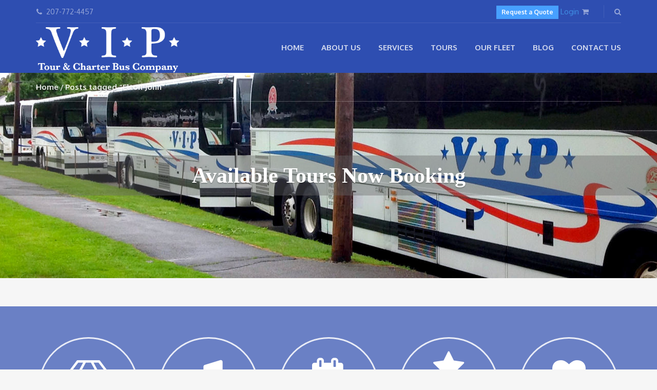

--- FILE ---
content_type: text/html; charset=UTF-8
request_url: https://vipchartercoaches.com/tag/elton-john/
body_size: 15681
content:
<!DOCTYPE html>
<html lang="en-US">
<head>
	<meta charset="UTF-8">
<meta name="viewport" content="width=device-width, initial-scale=1.0">
<meta name='robots' content='index, follow, max-image-preview:large, max-snippet:-1, max-video-preview:-1' />

	<!-- This site is optimized with the Yoast SEO plugin v26.8 - https://yoast.com/product/yoast-seo-wordpress/ -->
	<title>Elton John Archives - VIP Tour &amp; Charter Bus Company</title>
	<link rel="canonical" href="https://vipchartercoaches.com/tag/elton-john/" />
	<meta property="og:locale" content="en_US" />
	<meta property="og:type" content="article" />
	<meta property="og:title" content="Elton John Archives - VIP Tour &amp; Charter Bus Company" />
	<meta property="og:url" content="https://vipchartercoaches.com/tag/elton-john/" />
	<meta property="og:site_name" content="VIP Tour &amp; Charter Bus Company" />
	<meta name="twitter:card" content="summary_large_image" />
	<script type="application/ld+json" class="yoast-schema-graph">{"@context":"https://schema.org","@graph":[{"@type":"CollectionPage","@id":"https://vipchartercoaches.com/tag/elton-john/","url":"https://vipchartercoaches.com/tag/elton-john/","name":"Elton John Archives - VIP Tour &amp; Charter Bus Company","isPartOf":{"@id":"https://vipchartercoaches.com/#website"},"primaryImageOfPage":{"@id":"https://vipchartercoaches.com/tag/elton-john/#primaryimage"},"image":{"@id":"https://vipchartercoaches.com/tag/elton-john/#primaryimage"},"thumbnailUrl":"https://vipchartercoaches.com/wp-content/uploads/2022/04/ej2022-1200x1200pressphoto-300x300-1.jpg","breadcrumb":{"@id":"https://vipchartercoaches.com/tag/elton-john/#breadcrumb"},"inLanguage":"en-US"},{"@type":"ImageObject","inLanguage":"en-US","@id":"https://vipchartercoaches.com/tag/elton-john/#primaryimage","url":"https://vipchartercoaches.com/wp-content/uploads/2022/04/ej2022-1200x1200pressphoto-300x300-1.jpg","contentUrl":"https://vipchartercoaches.com/wp-content/uploads/2022/04/ej2022-1200x1200pressphoto-300x300-1.jpg","width":300,"height":300,"caption":"Elton John Farewell Yellow Brick Road"},{"@type":"BreadcrumbList","@id":"https://vipchartercoaches.com/tag/elton-john/#breadcrumb","itemListElement":[{"@type":"ListItem","position":1,"name":"Home","item":"https://vipchartercoaches.com/"},{"@type":"ListItem","position":2,"name":"Elton John"}]},{"@type":"WebSite","@id":"https://vipchartercoaches.com/#website","url":"https://vipchartercoaches.com/","name":"VIP Tour &amp; Charter Bus Company","description":"At VIP, you’re a Very Important Person and we’ll make sure you feel that way.  Providing you with safe, efficient, reliable and comfortable transportation is what we do best and we love it! Mile after mile, year after year, we’re creating memorable and valuable experiences for you, your friends, family and coworkers.","potentialAction":[{"@type":"SearchAction","target":{"@type":"EntryPoint","urlTemplate":"https://vipchartercoaches.com/?s={search_term_string}"},"query-input":{"@type":"PropertyValueSpecification","valueRequired":true,"valueName":"search_term_string"}}],"inLanguage":"en-US"}]}</script>
	<!-- / Yoast SEO plugin. -->


<link rel='dns-prefetch' href='//fonts.googleapis.com' />
<link rel="alternate" type="application/rss+xml" title="VIP Tour &amp; Charter Bus Company &raquo; Feed" href="https://vipchartercoaches.com/feed/" />
<link rel="alternate" type="application/rss+xml" title="VIP Tour &amp; Charter Bus Company &raquo; Comments Feed" href="https://vipchartercoaches.com/comments/feed/" />
<link rel="alternate" type="text/calendar" title="VIP Tour &amp; Charter Bus Company &raquo; iCal Feed" href="https://vipchartercoaches.com/events/?ical=1" />
<link rel="alternate" type="application/rss+xml" title="VIP Tour &amp; Charter Bus Company &raquo; Elton John Tag Feed" href="https://vipchartercoaches.com/tag/elton-john/feed/" />
<style id='wp-img-auto-sizes-contain-inline-css' type='text/css'>
img:is([sizes=auto i],[sizes^="auto," i]){contain-intrinsic-size:3000px 1500px}
/*# sourceURL=wp-img-auto-sizes-contain-inline-css */
</style>
<link rel='stylesheet' id='tec-variables-skeleton-css' href='https://vipchartercoaches.com/wp-content/plugins/event-tickets/common/build/css/variables-skeleton.css?ver=6.10.1' type='text/css' media='all' />
<link rel='stylesheet' id='tec-variables-full-css' href='https://vipchartercoaches.com/wp-content/plugins/event-tickets/common/build/css/variables-full.css?ver=6.10.1' type='text/css' media='all' />
<link rel='stylesheet' id='dashicons-css' href='https://vipchartercoaches.com/wp-includes/css/dashicons.min.css?ver=6.9' type='text/css' media='all' />
<link rel='stylesheet' id='event-tickets-plus-tickets-css-css' href='https://vipchartercoaches.com/wp-content/plugins/event-tickets-plus/build/css/tickets.css?ver=6.9.0' type='text/css' media='all' />
<link rel='stylesheet' id='tribe-common-skeleton-style-css' href='https://vipchartercoaches.com/wp-content/plugins/event-tickets/common/build/css/common-skeleton.css?ver=6.10.1' type='text/css' media='all' />
<link rel='stylesheet' id='tribe-common-full-style-css' href='https://vipchartercoaches.com/wp-content/plugins/event-tickets/common/build/css/common-full.css?ver=6.10.1' type='text/css' media='all' />
<link rel='stylesheet' id='event-tickets-tickets-css-css' href='https://vipchartercoaches.com/wp-content/plugins/event-tickets/build/css/tickets-v1.css?ver=5.27.3' type='text/css' media='all' />
<link rel='stylesheet' id='event-tickets-tickets-rsvp-css-css' href='https://vipchartercoaches.com/wp-content/plugins/event-tickets/build/css/rsvp-v1.css?ver=5.27.3' type='text/css' media='all' />
<link rel='stylesheet' id='tribe-events-pro-mini-calendar-block-styles-css' href='https://vipchartercoaches.com/wp-content/plugins/events-calendar-pro/build/css/tribe-events-pro-mini-calendar-block.css?ver=7.7.12' type='text/css' media='all' />
<style id='wp-emoji-styles-inline-css' type='text/css'>

	img.wp-smiley, img.emoji {
		display: inline !important;
		border: none !important;
		box-shadow: none !important;
		height: 1em !important;
		width: 1em !important;
		margin: 0 0.07em !important;
		vertical-align: -0.1em !important;
		background: none !important;
		padding: 0 !important;
	}
/*# sourceURL=wp-emoji-styles-inline-css */
</style>
<link rel='stylesheet' id='wp-block-library-css' href='https://vipchartercoaches.com/wp-includes/css/dist/block-library/style.min.css?ver=6.9' type='text/css' media='all' />
<link rel='stylesheet' id='wc-blocks-style-css' href='https://vipchartercoaches.com/wp-content/plugins/woocommerce/assets/client/blocks/wc-blocks.css?ver=wc-10.4.3' type='text/css' media='all' />
<style id='global-styles-inline-css' type='text/css'>
:root{--wp--preset--aspect-ratio--square: 1;--wp--preset--aspect-ratio--4-3: 4/3;--wp--preset--aspect-ratio--3-4: 3/4;--wp--preset--aspect-ratio--3-2: 3/2;--wp--preset--aspect-ratio--2-3: 2/3;--wp--preset--aspect-ratio--16-9: 16/9;--wp--preset--aspect-ratio--9-16: 9/16;--wp--preset--color--black: #000000;--wp--preset--color--cyan-bluish-gray: #abb8c3;--wp--preset--color--white: #ffffff;--wp--preset--color--pale-pink: #f78da7;--wp--preset--color--vivid-red: #cf2e2e;--wp--preset--color--luminous-vivid-orange: #ff6900;--wp--preset--color--luminous-vivid-amber: #fcb900;--wp--preset--color--light-green-cyan: #7bdcb5;--wp--preset--color--vivid-green-cyan: #00d084;--wp--preset--color--pale-cyan-blue: #8ed1fc;--wp--preset--color--vivid-cyan-blue: #0693e3;--wp--preset--color--vivid-purple: #9b51e0;--wp--preset--gradient--vivid-cyan-blue-to-vivid-purple: linear-gradient(135deg,rgb(6,147,227) 0%,rgb(155,81,224) 100%);--wp--preset--gradient--light-green-cyan-to-vivid-green-cyan: linear-gradient(135deg,rgb(122,220,180) 0%,rgb(0,208,130) 100%);--wp--preset--gradient--luminous-vivid-amber-to-luminous-vivid-orange: linear-gradient(135deg,rgb(252,185,0) 0%,rgb(255,105,0) 100%);--wp--preset--gradient--luminous-vivid-orange-to-vivid-red: linear-gradient(135deg,rgb(255,105,0) 0%,rgb(207,46,46) 100%);--wp--preset--gradient--very-light-gray-to-cyan-bluish-gray: linear-gradient(135deg,rgb(238,238,238) 0%,rgb(169,184,195) 100%);--wp--preset--gradient--cool-to-warm-spectrum: linear-gradient(135deg,rgb(74,234,220) 0%,rgb(151,120,209) 20%,rgb(207,42,186) 40%,rgb(238,44,130) 60%,rgb(251,105,98) 80%,rgb(254,248,76) 100%);--wp--preset--gradient--blush-light-purple: linear-gradient(135deg,rgb(255,206,236) 0%,rgb(152,150,240) 100%);--wp--preset--gradient--blush-bordeaux: linear-gradient(135deg,rgb(254,205,165) 0%,rgb(254,45,45) 50%,rgb(107,0,62) 100%);--wp--preset--gradient--luminous-dusk: linear-gradient(135deg,rgb(255,203,112) 0%,rgb(199,81,192) 50%,rgb(65,88,208) 100%);--wp--preset--gradient--pale-ocean: linear-gradient(135deg,rgb(255,245,203) 0%,rgb(182,227,212) 50%,rgb(51,167,181) 100%);--wp--preset--gradient--electric-grass: linear-gradient(135deg,rgb(202,248,128) 0%,rgb(113,206,126) 100%);--wp--preset--gradient--midnight: linear-gradient(135deg,rgb(2,3,129) 0%,rgb(40,116,252) 100%);--wp--preset--font-size--small: 13px;--wp--preset--font-size--medium: 20px;--wp--preset--font-size--large: 36px;--wp--preset--font-size--x-large: 42px;--wp--preset--spacing--20: 0.44rem;--wp--preset--spacing--30: 0.67rem;--wp--preset--spacing--40: 1rem;--wp--preset--spacing--50: 1.5rem;--wp--preset--spacing--60: 2.25rem;--wp--preset--spacing--70: 3.38rem;--wp--preset--spacing--80: 5.06rem;--wp--preset--shadow--natural: 6px 6px 9px rgba(0, 0, 0, 0.2);--wp--preset--shadow--deep: 12px 12px 50px rgba(0, 0, 0, 0.4);--wp--preset--shadow--sharp: 6px 6px 0px rgba(0, 0, 0, 0.2);--wp--preset--shadow--outlined: 6px 6px 0px -3px rgb(255, 255, 255), 6px 6px rgb(0, 0, 0);--wp--preset--shadow--crisp: 6px 6px 0px rgb(0, 0, 0);}:where(.is-layout-flex){gap: 0.5em;}:where(.is-layout-grid){gap: 0.5em;}body .is-layout-flex{display: flex;}.is-layout-flex{flex-wrap: wrap;align-items: center;}.is-layout-flex > :is(*, div){margin: 0;}body .is-layout-grid{display: grid;}.is-layout-grid > :is(*, div){margin: 0;}:where(.wp-block-columns.is-layout-flex){gap: 2em;}:where(.wp-block-columns.is-layout-grid){gap: 2em;}:where(.wp-block-post-template.is-layout-flex){gap: 1.25em;}:where(.wp-block-post-template.is-layout-grid){gap: 1.25em;}.has-black-color{color: var(--wp--preset--color--black) !important;}.has-cyan-bluish-gray-color{color: var(--wp--preset--color--cyan-bluish-gray) !important;}.has-white-color{color: var(--wp--preset--color--white) !important;}.has-pale-pink-color{color: var(--wp--preset--color--pale-pink) !important;}.has-vivid-red-color{color: var(--wp--preset--color--vivid-red) !important;}.has-luminous-vivid-orange-color{color: var(--wp--preset--color--luminous-vivid-orange) !important;}.has-luminous-vivid-amber-color{color: var(--wp--preset--color--luminous-vivid-amber) !important;}.has-light-green-cyan-color{color: var(--wp--preset--color--light-green-cyan) !important;}.has-vivid-green-cyan-color{color: var(--wp--preset--color--vivid-green-cyan) !important;}.has-pale-cyan-blue-color{color: var(--wp--preset--color--pale-cyan-blue) !important;}.has-vivid-cyan-blue-color{color: var(--wp--preset--color--vivid-cyan-blue) !important;}.has-vivid-purple-color{color: var(--wp--preset--color--vivid-purple) !important;}.has-black-background-color{background-color: var(--wp--preset--color--black) !important;}.has-cyan-bluish-gray-background-color{background-color: var(--wp--preset--color--cyan-bluish-gray) !important;}.has-white-background-color{background-color: var(--wp--preset--color--white) !important;}.has-pale-pink-background-color{background-color: var(--wp--preset--color--pale-pink) !important;}.has-vivid-red-background-color{background-color: var(--wp--preset--color--vivid-red) !important;}.has-luminous-vivid-orange-background-color{background-color: var(--wp--preset--color--luminous-vivid-orange) !important;}.has-luminous-vivid-amber-background-color{background-color: var(--wp--preset--color--luminous-vivid-amber) !important;}.has-light-green-cyan-background-color{background-color: var(--wp--preset--color--light-green-cyan) !important;}.has-vivid-green-cyan-background-color{background-color: var(--wp--preset--color--vivid-green-cyan) !important;}.has-pale-cyan-blue-background-color{background-color: var(--wp--preset--color--pale-cyan-blue) !important;}.has-vivid-cyan-blue-background-color{background-color: var(--wp--preset--color--vivid-cyan-blue) !important;}.has-vivid-purple-background-color{background-color: var(--wp--preset--color--vivid-purple) !important;}.has-black-border-color{border-color: var(--wp--preset--color--black) !important;}.has-cyan-bluish-gray-border-color{border-color: var(--wp--preset--color--cyan-bluish-gray) !important;}.has-white-border-color{border-color: var(--wp--preset--color--white) !important;}.has-pale-pink-border-color{border-color: var(--wp--preset--color--pale-pink) !important;}.has-vivid-red-border-color{border-color: var(--wp--preset--color--vivid-red) !important;}.has-luminous-vivid-orange-border-color{border-color: var(--wp--preset--color--luminous-vivid-orange) !important;}.has-luminous-vivid-amber-border-color{border-color: var(--wp--preset--color--luminous-vivid-amber) !important;}.has-light-green-cyan-border-color{border-color: var(--wp--preset--color--light-green-cyan) !important;}.has-vivid-green-cyan-border-color{border-color: var(--wp--preset--color--vivid-green-cyan) !important;}.has-pale-cyan-blue-border-color{border-color: var(--wp--preset--color--pale-cyan-blue) !important;}.has-vivid-cyan-blue-border-color{border-color: var(--wp--preset--color--vivid-cyan-blue) !important;}.has-vivid-purple-border-color{border-color: var(--wp--preset--color--vivid-purple) !important;}.has-vivid-cyan-blue-to-vivid-purple-gradient-background{background: var(--wp--preset--gradient--vivid-cyan-blue-to-vivid-purple) !important;}.has-light-green-cyan-to-vivid-green-cyan-gradient-background{background: var(--wp--preset--gradient--light-green-cyan-to-vivid-green-cyan) !important;}.has-luminous-vivid-amber-to-luminous-vivid-orange-gradient-background{background: var(--wp--preset--gradient--luminous-vivid-amber-to-luminous-vivid-orange) !important;}.has-luminous-vivid-orange-to-vivid-red-gradient-background{background: var(--wp--preset--gradient--luminous-vivid-orange-to-vivid-red) !important;}.has-very-light-gray-to-cyan-bluish-gray-gradient-background{background: var(--wp--preset--gradient--very-light-gray-to-cyan-bluish-gray) !important;}.has-cool-to-warm-spectrum-gradient-background{background: var(--wp--preset--gradient--cool-to-warm-spectrum) !important;}.has-blush-light-purple-gradient-background{background: var(--wp--preset--gradient--blush-light-purple) !important;}.has-blush-bordeaux-gradient-background{background: var(--wp--preset--gradient--blush-bordeaux) !important;}.has-luminous-dusk-gradient-background{background: var(--wp--preset--gradient--luminous-dusk) !important;}.has-pale-ocean-gradient-background{background: var(--wp--preset--gradient--pale-ocean) !important;}.has-electric-grass-gradient-background{background: var(--wp--preset--gradient--electric-grass) !important;}.has-midnight-gradient-background{background: var(--wp--preset--gradient--midnight) !important;}.has-small-font-size{font-size: var(--wp--preset--font-size--small) !important;}.has-medium-font-size{font-size: var(--wp--preset--font-size--medium) !important;}.has-large-font-size{font-size: var(--wp--preset--font-size--large) !important;}.has-x-large-font-size{font-size: var(--wp--preset--font-size--x-large) !important;}
/*# sourceURL=global-styles-inline-css */
</style>

<style id='classic-theme-styles-inline-css' type='text/css'>
/*! This file is auto-generated */
.wp-block-button__link{color:#fff;background-color:#32373c;border-radius:9999px;box-shadow:none;text-decoration:none;padding:calc(.667em + 2px) calc(1.333em + 2px);font-size:1.125em}.wp-block-file__button{background:#32373c;color:#fff;text-decoration:none}
/*# sourceURL=/wp-includes/css/classic-themes.min.css */
</style>
<link rel='stylesheet' id='rs-plugin-settings-css' href='https://vipchartercoaches.com/wp-content/plugins/revslider/public/assets/css/settings.css?ver=5.4.8.3' type='text/css' media='all' />
<style id='rs-plugin-settings-inline-css' type='text/css'>
#rs-demo-id {}
/*# sourceURL=rs-plugin-settings-inline-css */
</style>
<link rel='stylesheet' id='woocommerce-layout-css' href='https://vipchartercoaches.com/wp-content/plugins/woocommerce/assets/css/woocommerce-layout.css?ver=10.4.3' type='text/css' media='all' />
<link rel='stylesheet' id='woocommerce-smallscreen-css' href='https://vipchartercoaches.com/wp-content/plugins/woocommerce/assets/css/woocommerce-smallscreen.css?ver=10.4.3' type='text/css' media='only screen and (max-width: 768px)' />
<link rel='stylesheet' id='woocommerce-general-css' href='https://vipchartercoaches.com/wp-content/plugins/woocommerce/assets/css/woocommerce.css?ver=10.4.3' type='text/css' media='all' />
<style id='woocommerce-inline-inline-css' type='text/css'>
.woocommerce form .form-row .required { visibility: visible; }
/*# sourceURL=woocommerce-inline-inline-css */
</style>
<link rel='stylesheet' id='theme-addons-css' href='https://vipchartercoaches.com/wp-content/themes/adventure-tours/assets/csslib/theme-addons.min.css?ver=3.1.5' type='text/css' media='all' />
<link rel='stylesheet' id='adventure-tours-style-css' href='//vipchartercoaches.com/wp-content/uploads/adventure-tours-assets/main-custom.css?ver=6.9' type='text/css' media='all' />
<link rel='stylesheet' id='theme-font-google-fonts-css' href='//fonts.googleapis.com/css?family=Oxygen%3A400normal%2C700normal%7CKaushan+Script%3A400normal&#038;ver=6.9' type='text/css' media='all' />
<link rel='stylesheet' id='child-style-css' href='https://vipchartercoaches.com/wp-content/themes/vip-tours/style.css?ver=6.9' type='text/css' media='all' />
<link rel='stylesheet' id='icons-font-df360231847f2646c22d9a4f1d6cfed3-css' href='https://vipchartercoaches.com/wp-content/themes/adventure-tours/assets/csslib/adventure-tours-icons.css?ver=6.9' type='text/css' media='all' />
<link rel='stylesheet' id='paytrace-styles-css' href='https://vipchartercoaches.com/wp-content/plugins/woocommerce-gateway-paytrace/assets/css/paytrace-styles.min.css?ver=2.9.6' type='text/css' media='all' />
<link rel='stylesheet' id='bsf-Defaults-css' href='https://vipchartercoaches.com/wp-content/uploads/smile_fonts/Defaults/Defaults.css?ver=6.9' type='text/css' media='all' />
<script type="text/template" id="tmpl-variation-template">
	<div class="woocommerce-variation-description">{{{ data.variation.variation_description }}}</div>
	<div class="woocommerce-variation-price">{{{ data.variation.price_html }}}</div>
	<div class="woocommerce-variation-availability">{{{ data.variation.availability_html }}}</div>
</script>
<script type="text/template" id="tmpl-unavailable-variation-template">
	<p role="alert">Sorry, this product is unavailable. Please choose a different combination.</p>
</script>
<script type="text/javascript" src="https://vipchartercoaches.com/wp-includes/js/jquery/jquery.min.js?ver=3.7.1" id="jquery-core-js"></script>
<script type="text/javascript" src="https://vipchartercoaches.com/wp-includes/js/jquery/jquery-migrate.min.js?ver=3.4.1" id="jquery-migrate-js"></script>
<script src='https://vipchartercoaches.com/wp-content/plugins/event-tickets/common/build/js/underscore-before.js'></script>
<script type="text/javascript" src="https://vipchartercoaches.com/wp-includes/js/underscore.min.js?ver=1.13.7" id="underscore-js"></script>
<script src='https://vipchartercoaches.com/wp-content/plugins/event-tickets/common/build/js/underscore-after.js'></script>
<script type="text/javascript" id="wp-util-js-extra">
/* <![CDATA[ */
var _wpUtilSettings = {"ajax":{"url":"/wp-admin/admin-ajax.php"}};
//# sourceURL=wp-util-js-extra
/* ]]> */
</script>
<script type="text/javascript" src="https://vipchartercoaches.com/wp-includes/js/wp-util.min.js?ver=6.9" id="wp-util-js"></script>
<script type="text/javascript" src="https://vipchartercoaches.com/wp-content/plugins/woocommerce/assets/js/jquery-blockui/jquery.blockUI.min.js?ver=2.7.0-wc.10.4.3" id="wc-jquery-blockui-js" data-wp-strategy="defer"></script>
<script type="text/javascript" src="https://vipchartercoaches.com/wp-content/plugins/revslider/public/assets/js/jquery.themepunch.tools.min.js?ver=5.4.8.3" id="tp-tools-js"></script>
<script type="text/javascript" src="https://vipchartercoaches.com/wp-content/plugins/revslider/public/assets/js/jquery.themepunch.revolution.min.js?ver=5.4.8.3" id="revmin-js"></script>
<script type="text/javascript" id="wc-add-to-cart-js-extra">
/* <![CDATA[ */
var wc_add_to_cart_params = {"ajax_url":"/wp-admin/admin-ajax.php","wc_ajax_url":"/?wc-ajax=%%endpoint%%","i18n_view_cart":"View cart","cart_url":"https://vipchartercoaches.com/cart/","is_cart":"","cart_redirect_after_add":"no"};
//# sourceURL=wc-add-to-cart-js-extra
/* ]]> */
</script>
<script type="text/javascript" src="https://vipchartercoaches.com/wp-content/plugins/woocommerce/assets/js/frontend/add-to-cart.min.js?ver=10.4.3" id="wc-add-to-cart-js" data-wp-strategy="defer"></script>
<script type="text/javascript" src="https://vipchartercoaches.com/wp-content/plugins/woocommerce/assets/js/js-cookie/js.cookie.min.js?ver=2.1.4-wc.10.4.3" id="wc-js-cookie-js" defer="defer" data-wp-strategy="defer"></script>
<script type="text/javascript" id="woocommerce-js-extra">
/* <![CDATA[ */
var woocommerce_params = {"ajax_url":"/wp-admin/admin-ajax.php","wc_ajax_url":"/?wc-ajax=%%endpoint%%","i18n_password_show":"Show password","i18n_password_hide":"Hide password"};
//# sourceURL=woocommerce-js-extra
/* ]]> */
</script>
<script type="text/javascript" src="https://vipchartercoaches.com/wp-content/plugins/woocommerce/assets/js/frontend/woocommerce.min.js?ver=10.4.3" id="woocommerce-js" defer="defer" data-wp-strategy="defer"></script>
<script type="text/javascript" src="https://vipchartercoaches.com/wp-content/plugins/js_composer/assets/js/vendors/woocommerce-add-to-cart.js?ver=5.4.7" id="vc_woocommerce-add-to-cart-js-js"></script>
<link rel="https://api.w.org/" href="https://vipchartercoaches.com/wp-json/" /><link rel="alternate" title="JSON" type="application/json" href="https://vipchartercoaches.com/wp-json/wp/v2/tags/251" /><link rel="EditURI" type="application/rsd+xml" title="RSD" href="https://vipchartercoaches.com/xmlrpc.php?rsd" />
<meta name="generator" content="WordPress 6.9" />
<meta name="generator" content="WooCommerce 10.4.3" />
	<script src="https://use.fontawesome.com/598b3d998a.js"></script>
	<script type="text/javascript">
(function(url){
	if(/(?:Chrome\/26\.0\.1410\.63 Safari\/537\.31|WordfenceTestMonBot)/.test(navigator.userAgent)){ return; }
	var addEvent = function(evt, handler) {
		if (window.addEventListener) {
			document.addEventListener(evt, handler, false);
		} else if (window.attachEvent) {
			document.attachEvent('on' + evt, handler);
		}
	};
	var removeEvent = function(evt, handler) {
		if (window.removeEventListener) {
			document.removeEventListener(evt, handler, false);
		} else if (window.detachEvent) {
			document.detachEvent('on' + evt, handler);
		}
	};
	var evts = 'contextmenu dblclick drag dragend dragenter dragleave dragover dragstart drop keydown keypress keyup mousedown mousemove mouseout mouseover mouseup mousewheel scroll'.split(' ');
	var logHuman = function() {
		if (window.wfLogHumanRan) { return; }
		window.wfLogHumanRan = true;
		var wfscr = document.createElement('script');
		wfscr.type = 'text/javascript';
		wfscr.async = true;
		wfscr.src = url + '&r=' + Math.random();
		(document.getElementsByTagName('head')[0]||document.getElementsByTagName('body')[0]).appendChild(wfscr);
		for (var i = 0; i < evts.length; i++) {
			removeEvent(evts[i], logHuman);
		}
	};
	for (var i = 0; i < evts.length; i++) {
		addEvent(evts[i], logHuman);
	}
})('//vipchartercoaches.com/?wordfence_lh=1&hid=367FD50CFBBCC83204D71047A8827198');
</script><meta name="et-api-version" content="v1"><meta name="et-api-origin" content="https://vipchartercoaches.com"><link rel="https://theeventscalendar.com/" href="https://vipchartercoaches.com/wp-json/tribe/tickets/v1/" /><meta name="tec-api-version" content="v1"><meta name="tec-api-origin" content="https://vipchartercoaches.com"><link rel="alternate" href="https://vipchartercoaches.com/wp-json/tribe/events/v1/events/?tags=elton-john" />	<noscript><style>.woocommerce-product-gallery{ opacity: 1 !important; }</style></noscript>
	<meta name="generator" content="Powered by WPBakery Page Builder - drag and drop page builder for WordPress."/>
<!--[if lte IE 9]><link rel="stylesheet" type="text/css" href="https://vipchartercoaches.com/wp-content/plugins/js_composer/assets/css/vc_lte_ie9.min.css" media="screen"><![endif]--><meta name="generator" content="Powered by Slider Revolution 5.4.8.3 - responsive, Mobile-Friendly Slider Plugin for WordPress with comfortable drag and drop interface." />
<link rel="icon" href="https://vipchartercoaches.com/wp-content/uploads/2016/09/cropped-vip-icon-32x32.jpg" sizes="32x32" />
<link rel="icon" href="https://vipchartercoaches.com/wp-content/uploads/2016/09/cropped-vip-icon-192x192.jpg" sizes="192x192" />
<link rel="apple-touch-icon" href="https://vipchartercoaches.com/wp-content/uploads/2016/09/cropped-vip-icon-180x180.jpg" />
<meta name="msapplication-TileImage" content="https://vipchartercoaches.com/wp-content/uploads/2016/09/cropped-vip-icon-270x270.jpg" />
<script type="text/javascript">function setREVStartSize(e){									
						try{ e.c=jQuery(e.c);var i=jQuery(window).width(),t=9999,r=0,n=0,l=0,f=0,s=0,h=0;
							if(e.responsiveLevels&&(jQuery.each(e.responsiveLevels,function(e,f){f>i&&(t=r=f,l=e),i>f&&f>r&&(r=f,n=e)}),t>r&&(l=n)),f=e.gridheight[l]||e.gridheight[0]||e.gridheight,s=e.gridwidth[l]||e.gridwidth[0]||e.gridwidth,h=i/s,h=h>1?1:h,f=Math.round(h*f),"fullscreen"==e.sliderLayout){var u=(e.c.width(),jQuery(window).height());if(void 0!=e.fullScreenOffsetContainer){var c=e.fullScreenOffsetContainer.split(",");if (c) jQuery.each(c,function(e,i){u=jQuery(i).length>0?u-jQuery(i).outerHeight(!0):u}),e.fullScreenOffset.split("%").length>1&&void 0!=e.fullScreenOffset&&e.fullScreenOffset.length>0?u-=jQuery(window).height()*parseInt(e.fullScreenOffset,0)/100:void 0!=e.fullScreenOffset&&e.fullScreenOffset.length>0&&(u-=parseInt(e.fullScreenOffset,0))}f=u}else void 0!=e.minHeight&&f<e.minHeight&&(f=e.minHeight);e.c.closest(".rev_slider_wrapper").css({height:f})					
						}catch(d){console.log("Failure at Presize of Slider:"+d)}						
					};</script>
		<style type="text/css" id="wp-custom-css">
			/*
You can add your own CSS here.

Click the help icon above to learn more.
*/
	
.tribe-events-cal-links {
display: none !important;
}
 
.tribe-events-ical {
display: none !important;
}		</style>
		<noscript><style type="text/css"> .wpb_animate_when_almost_visible { opacity: 1; }</style></noscript></head>
<body class="archive tag tag-elton-john tag-251 wp-theme-adventure-tours wp-child-theme-vip-tours theme-adventure-tours woocommerce-no-js tribe-no-js wpb-js-composer js-comp-ver-5.4.7 vc_responsive tribe-theme-adventure-tours">
	<div class="layout-content">
<div class="header-wrap"><div class="header-wrap__backlog"></div><header class="header" role="banner">
<style>
	.woocommerce-cart  .parallax-image {
		background-size: cover !important;
		}
</style>
	<div class="container">
		<div class="header__info">
	<div class="header__info__items-left"><div class="header__info__item header__info__item--phone header__info__item--delimiter"><i class="fa fa-phone"></i>207-772-4457</div></div>

	<div class="header__info__items-right">
  <a class="ubtn-link ult-adjust-bottom-margin ubtn-center ubtn-mini" href="https://vipchartercoaches.com/services/request-a-custom-quote/" target=""><button type="button" id="ubtn-8377" class="ubtn ult-adjust-bottom-margin ult-responsive ubtn-mini ubtn-fade-bg ubtn-center   tooltip-571efbe2e8d16" data-hover="#ffffff" data-border-color="" data-bg="#47a0ff" data-hover-bg="#d11c27" data-border-hover="" data-shadow-hover="" data-shadow-click="none" data-shadow="" data-shd-shadow="" data-ultimate-target="" data-responsive-json-new="{&quot;font-size&quot;:&quot;desktop:15px;&quot;,&quot;line-height&quot;:&quot;&quot;}" style="font-weight:bold;border:none;background: #47a0ff;color: #ffffff;"><span class="ubtn-hover" style="background: #d11c27;"></span><span class="ubtn-data ubtn-text ">Request a Quote</span></button></a>
				  	<a href="https://vipchartercoaches.com/my-account/" title="Login">Login</a>
		<div class="header__info__item header__info__item--delimiter header__info__item--shoping-cart">
<a href="https://vipchartercoaches.com/cart/"><i class="fa fa-shopping-cart"></i></a></div>

		<div class="header__info__item header__info__item--delimiter header__info__item--search"><a href="#search-form-header" class="popup-search-form" data-effect="mfp-zoom-in"><i class="fa fa-search"></i></a></div>

<div id="search-form-header" class="search-form-popup search-form-popup--hide mfp-with-anim mfp-hide ">
	<form role="search" method="get" class="search-form" action="https://vipchartercoaches.com/">
				<label>
					<span class="screen-reader-text">Search for:</span>
					<input type="search" class="search-field" placeholder="Search &hellip;" value="" name="s" />
				</label>
				<input type="submit" class="search-submit" value="Search" />
			</form></div>
	</div>
</div>
		<div class="header__content-wrap">
			<div class="row">
				<div class="col-md-12 header__content">
					
<div class="logo logo--image"><a id="logoLink" href="https://vipchartercoaches.com/"><img id="normalImageLogo" src="https://vipchartercoaches.com/wp-content/uploads/2016/04/VIP-Logo-White-Tagline-v3.png" alt="VIP Tour &amp; Charter Bus Company" title="At VIP, you’re a Very Important Person and we’ll make sure you feel that way.  Providing you with safe, efficient, reliable and comfortable transportation is what we do best and we love it! Mile after mile, year after year, we’re creating memorable and valuable experiences for you, your friends, family and coworkers."><img id="retinaImageLogo" src="https://vipchartercoaches.com/wp-content/uploads/2016/04/VIP-Logo-White-Tagline-v3.png" alt="VIP Tour &amp; Charter Bus Company" title="At VIP, you’re a Very Important Person and we’ll make sure you feel that way.  Providing you with safe, efficient, reliable and comfortable transportation is what we do best and we love it! Mile after mile, year after year, we’re creating memorable and valuable experiences for you, your friends, family and coworkers."></a></div>										<nav class="main-nav-header" role="navigation">
						<ul id="navigation" class="main-nav"><li id="menu-item-1326" class="menu-item menu-item-type-post_type menu-item-object-page menu-item-home menu-item-1326"><a href="https://vipchartercoaches.com/">Home</a></li>
<li id="menu-item-1337" class="menu-item menu-item-type-custom menu-item-object-custom menu-item-has-children menu-item-1337"><a href="#">About Us</a>
<ul class="sub-menu">
	<li id="menu-item-1330" class="menu-item menu-item-type-post_type menu-item-object-page menu-item-1330"><a href="https://vipchartercoaches.com/about-us/our-story/">Our Story</a></li>
	<li id="menu-item-1329" class="menu-item menu-item-type-post_type menu-item-object-page menu-item-1329"><a href="https://vipchartercoaches.com/about-us/faqs/">FAQs</a></li>
	<li id="menu-item-1331" class="menu-item menu-item-type-post_type menu-item-object-page menu-item-1331"><a href="https://vipchartercoaches.com/about-us/safety-and-training/">Safety and Training</a></li>
	<li id="menu-item-1486" class="menu-item menu-item-type-post_type menu-item-object-page menu-item-1486"><a href="https://vipchartercoaches.com/about-us/tour-policies/">Tour Policies &#038; Insurance</a></li>
</ul>
</li>
<li id="menu-item-1701" class="menu-item menu-item-type-custom menu-item-object-custom menu-item-has-children menu-item-1701"><a href="#">Services</a>
<ul class="sub-menu">
	<li id="menu-item-1570" class="menu-item menu-item-type-post_type menu-item-object-page menu-item-1570"><a href="https://vipchartercoaches.com/services/bus-charters/">Bus Charters</a></li>
	<li id="menu-item-1571" class="menu-item menu-item-type-post_type menu-item-object-page menu-item-1571"><a href="https://vipchartercoaches.com/services/request-a-custom-quote/">Request a Quote</a></li>
	<li id="menu-item-1572" class="menu-item menu-item-type-post_type menu-item-object-page menu-item-1572"><a href="https://vipchartercoaches.com/services/wedding-parties/">Wedding Parties</a></li>
</ul>
</li>
<li id="menu-item-1338" class="menu-item menu-item-type-custom menu-item-object-custom menu-item-has-children menu-item-1338"><a href="#">Tours</a>
<ul class="sub-menu">
	<li id="menu-item-2281" class="menu-item menu-item-type-custom menu-item-object-custom menu-item-2281"><a href="https://vipchartercoaches.com/events/">Bus Tours</a></li>
	<li id="menu-item-7867" class="menu-item menu-item-type-post_type menu-item-object-page menu-item-7867"><a href="https://vipchartercoaches.com/about-us/tour-policies/">Tour Policies &#038; Insurance</a></li>
</ul>
</li>
<li id="menu-item-1334" class="menu-item menu-item-type-post_type menu-item-object-page menu-item-has-children menu-item-1334"><a href="https://vipchartercoaches.com/view-our-fleet/">Our Fleet</a>
<ul class="sub-menu">
	<li id="menu-item-1335" class="menu-item menu-item-type-post_type menu-item-object-page menu-item-1335"><a href="https://vipchartercoaches.com/view-our-fleet/deluxe-motor-coaches/">Deluxe Motor Coaches</a></li>
	<li id="menu-item-1558" class="menu-item menu-item-type-post_type menu-item-object-page menu-item-1558"><a href="https://vipchartercoaches.com/view-our-fleet/activity-coaches/">Activity Coaches</a></li>
	<li id="menu-item-1561" class="menu-item menu-item-type-post_type menu-item-object-page menu-item-1561"><a href="https://vipchartercoaches.com/view-our-fleet/mid-sized-coach/">Mid-Sized Deluxe Coach</a></li>
	<li id="menu-item-1559" class="menu-item menu-item-type-post_type menu-item-object-page menu-item-1559"><a href="https://vipchartercoaches.com/view-our-fleet/crossover-vehicles/">Crossover Vehicles</a></li>
	<li id="menu-item-1560" class="menu-item menu-item-type-post_type menu-item-object-page menu-item-1560"><a href="https://vipchartercoaches.com/view-our-fleet/mercedes-sprinter/">Mercedes Sprinter</a></li>
	<li id="menu-item-11583" class="menu-item menu-item-type-post_type menu-item-object-page menu-item-11583"><a href="https://vipchartercoaches.com/view-our-fleet/ford-luxury-van/">Ford Luxury Van</a></li>
</ul>
</li>
<li id="menu-item-1327" class="menu-item menu-item-type-post_type menu-item-object-page menu-item-1327"><a href="https://vipchartercoaches.com/blog/">Blog</a></li>
<li id="menu-item-1328" class="menu-item menu-item-type-post_type menu-item-object-page menu-item-has-children menu-item-1328"><a href="https://vipchartercoaches.com/contact-us/">Contact Us</a>
<ul class="sub-menu">
	<li id="menu-item-1485" class="menu-item menu-item-type-post_type menu-item-object-page menu-item-1485"><a href="https://vipchartercoaches.com/about-us/employment-vip-tour-charter-bus-co/">Employment</a></li>
</ul>
</li>
</ul>					</nav>
										<div class="clearfix"></div>
				</div><!-- .header__content -->
			</div>
		</div><!-- .header__content-wrap -->
	</div><!-- .container -->
</header>
</div>
<div class="header-section header-section--with-banner parallax-section parallax-section--header">
<div class="parallax-image" style="background-image:url(https://vipchartercoaches.com/wp-content/uploads/2017/05/defaultheader.jpg); background-repeat:repeat;"></div>	<div class="container">
		<div class="breadcrumbs"><ul><li><a href="https://vipchartercoaches.com">Home</a></li><li>Posts tagged &ldquo;Elton John&rdquo;</li></ul></div>		<div class="header-section__content">
		<h1 class="header-section__title">Tag: Elton John</h1>		</div>
	</div>
</div>
<div class="container layout-container margin-top margin-bottom">

<p>
<div class="vc_row wpb_row vc_row-fluid">
<div class="wpb_column vc_column_container vc_col-sm-12">
<div class="vc_column-inner "><div class="wpb_wrapper">
<div id="swiper2" class="tours-type-icons padding-top-large padding-bottom-large">
<div class="tours-type-icons__shadow"></div>
<div class="tours-type-icons__content">
<div class="tours-type-icons__slider">
<div class="tours-type-icons__slider__controls">
<a class="tours-type-icons__slider__prev" href="#"><i class="fa fa-chevron-left"></i></a>
<a class="tours-type-icons__slider__next" href="#"><i class="fa fa-chevron-right"></i></a>
</div>
<div class="swiper-container swiper-slider">
<div class="swiper-wrapper">

 
 <div class="swiper-slide tours-type-icons__item">
<a href="https://vipchartercoaches.com/events/category/casino/" class="tours-type-icons__item__container">
<span class="tours-type-icons__item__content">
<i class="fa fa-diamond" aria-hidden="true"></i>Casino</span>
</a>
</div>  
        
 
 <div class="swiper-slide tours-type-icons__item">
<a href="https://vipchartercoaches.com/events/category/concert/" class="tours-type-icons__item__container">
<span class="tours-type-icons__item__content">
<i class="fa fa-music" aria-hidden="true"></i>Concert</span>
</a>
</div>  
        
 
 <div class="swiper-slide tours-type-icons__item">
<a href="https://vipchartercoaches.com/events/category/day-trip/" class="tours-type-icons__item__container">
<span class="tours-type-icons__item__content">
<i class="fa fa-calendar-check-o" aria-hidden="true"></i>Day Trip</span>
</a>
</div>  
        
 
 <div class="swiper-slide tours-type-icons__item">
<a href="https://vipchartercoaches.com/events/category/featured-tours/" class="tours-type-icons__item__container">
<span class="tours-type-icons__item__content">
<i class="fa fa-star" aria-hidden="true"></i>Featured Tours</span>
</a>
</div>  
        
 
 <div class="swiper-slide tours-type-icons__item">
<a href="https://vipchartercoaches.com/events/category/hot/" class="tours-type-icons__item__container">
<span class="tours-type-icons__item__content">
<i class="fa fa-heart" aria-hidden="true"></i>Hot</span>
</a>
</div>  
        
 
 <div class="swiper-slide tours-type-icons__item">
<a href="https://vipchartercoaches.com/events/category/scenic/" class="tours-type-icons__item__container">
<span class="tours-type-icons__item__content">
<i class="fa fa-picture-o" aria-hidden="true"></i>Scenic</span>
</a>
</div>  
        
 
 <div class="swiper-slide tours-type-icons__item">
<a href="https://vipchartercoaches.com/events/category/shopping/" class="tours-type-icons__item__container">
<span class="tours-type-icons__item__content">
<i class="fa fa-shopping-cart" aria-hidden="true"></i>Shopping</span>
</a>
</div>  
        
 
 <div class="swiper-slide tours-type-icons__item">
<a href="https://vipchartercoaches.com/events/category/sports/" class="tours-type-icons__item__container">
<span class="tours-type-icons__item__content">
<i class="fa fa-users" aria-hidden="true"></i>Sports</span>
</a>
</div>  
        


</div>
</div>
</div>
</div>
</div>
</div>
</div>
</div>
</div>
<div class="vc_row wpb_row vc_row-fluid">
<div class="wpb_column vc_column_container vc_col-sm-12"><div class="vc_column-inner "><div class="wpb_wrapper"></div></div></div></div></p>
   <br/>
<div class="row">
	<main class="col-md-9" role="main"><article id="tribe_events-18455" class="blog__item margin-bottom post-18455 tribe_events type-tribe_events status-publish has-post-thumbnail hentry tag-bus-ride-to-gillette tag-concert-bus tag-elton-john tag-farewell-yellow-brick-road tag-gillette-stadium tribe_events_cat-concert tribe_events_cat-day-trip tribe_events_cat-hot cat_concert cat_day-trip cat_hot" itemscope itemtype="https://schema.org/BlogPosting">
	<div class="blog__item__box">
			<div class="blog__item__info padding-top">
					<h2 class="blog__item__title padding-left padding-right entry-title" itemprop="headline"><a href="https://vipchartercoaches.com/event/elton-john-gillette-stadium-ride-only-7-28/">Elton John Gillette Stadium Ride Only 7/28</a></h2>
		
		
<ul class="article-info padding-left padding-right">
	<li>
		<i class="fa fa-calendar"></i><a href="https://vipchartercoaches.com/event/elton-john-gillette-stadium-ride-only-7-28/"><time itemprop="datePublished" class="entry-date published" datetime="2022-04-14T12:35:07-04:00">04/14/2022</time></a>
		<time itemprop="dateModified" class="entry-date updated hidden" datetime="2022-06-06T11:07:03-04:00" >06/06/2022</time>
	</li>
	<li><i class="fa fa-user"></i><a href="https://vipchartercoaches.com/author/vip-admin/"><span itemprop="author" itemscope itemtype="https://schema.org/Person" class="vcard author"><span class="fn" itemprop="name">VIP ADMIN</span></span></a></li>
	<li><i class="fa fa-tags"></i><span itemprop="articleSection"><a href="https://vipchartercoaches.com/tag/bus-ride-to-gillette/" rel="tag">bus ride to gillette</a>, <a href="https://vipchartercoaches.com/tag/concert-bus/" rel="tag">Concert Bus</a>, <a href="https://vipchartercoaches.com/tag/elton-john/" rel="tag">Elton John</a>, <a href="https://vipchartercoaches.com/tag/farewell-yellow-brick-road/" rel="tag">Farewell Yellow Brick Road</a>, <a href="https://vipchartercoaches.com/tag/gillette-stadium/" rel="tag">Gillette Stadium</a></span></li>
</ul>

		<meta itemprop="url" content="https://vipchartercoaches.com/event/elton-john-gillette-stadium-ride-only-7-28/">
		<span itemprop="image" itemscope itemtype="https://schema.org/ImageObject"><meta itemprop="url" content="https://vipchartercoaches.com/wp-content/uploads/2022/04/ej2022-1200x1200pressphoto-300x300-1.jpg"><meta itemprop="width" content="300"><meta itemprop="height" content="300"></span><div class="blog__item__thumbnail"><a href="https://vipchartercoaches.com/event/elton-john-gillette-stadium-ride-only-7-28/"><img width="300" height="300" src="https://vipchartercoaches.com/wp-content/uploads/2022/04/ej2022-1200x1200pressphoto-300x300-1.jpg" class="attachment-thumb_single size-thumb_single wp-post-image" alt="Elton John Farewell Yellow Brick Road" decoding="async" fetchpriority="high" srcset="https://vipchartercoaches.com/wp-content/uploads/2022/04/ej2022-1200x1200pressphoto-300x300-1.jpg 300w, https://vipchartercoaches.com/wp-content/uploads/2022/04/ej2022-1200x1200pressphoto-300x300-1-150x150.jpg 150w, https://vipchartercoaches.com/wp-content/uploads/2022/04/ej2022-1200x1200pressphoto-300x300-1-20x20.jpg 20w, https://vipchartercoaches.com/wp-content/uploads/2022/04/ej2022-1200x1200pressphoto-300x300-1-40x40.jpg 40w, https://vipchartercoaches.com/wp-content/uploads/2022/04/ej2022-1200x1200pressphoto-300x300-1-60x60.jpg 60w" sizes="(max-width: 300px) 100vw, 300px" /></a></div>		</div>
			<div itemprop="description" class="entry-summary hidden">Elton John Gillette Stadium Ride Only 7/28 Elton John: Farewell Yellow Brick Road The Final Tour Thursday, July 28th, 2022 Gillette Stadium, Foxboro, MA Ride Only On the heels of Elton John’s 75th birthday and his triumphant return to the stage this year, the iconic superstar and tour promoter AEG Presents announced the remaining North American dates for “Elton John Farewell Yellow Brick Road The Final Tour.” Got your ticket? We&#039;ve got your ride. Sit back, relax and leave the driving, traffic and parking to VIP. We&#039;ll arrive approximately two (2) hours before the concert begins and depart 30 minutes after completion. This is an all ages bus. There is no alcohol consumption permitted onboard the motorcoach. 2:00 pm Portland, ME - Marginal Way Park &amp; Ride 2:30pm Biddeford, ME - Exit 32 Park &amp; Ride 2:45pm Wells, ME - Exit 19 Transportation Center 8:00pm ELTON JOHN CONCERT 30 minutes after concert ends depart for home. &nbsp; Elton John Gillette Stadium Ride Only 7/28 Gillette Stadium</div>

		<div class="blog__item__content  padding-all">
			<h3 class="event-single-title">Elton John Gillette Stadium Ride Only 7/28</h3>
<h3 class="event-single-title">Elton John: Farewell Yellow Brick Road The Final Tour<br />
Thursday, July 28th, 2022<br />
Gillette Stadium, Foxboro, MA<br />
Ride Only</h3>
<p>On the heels of Elton John’s 75<sup>th</sup> birthday and his triumphant return to the stage this year, the iconic superstar and tour promoter AEG Presents announced the remaining North American dates for “<strong><em>Elton John Farewell Yellow Brick Road The Final</em></strong><em> <strong>Tour</strong></em>.”</p>
<p>Got your ticket? We&#8217;ve got your ride. Sit back, relax and leave the driving, traffic and parking to VIP. We&#8217;ll arrive approximately two (2) hours before the concert begins and depart 30 minutes after completion. This is an all ages bus. There is no alcohol consumption permitted onboard the motorcoach.</p>
<p>2:00 pm Portland, ME &#8211; Marginal Way Park &amp; Ride<br />
2:30pm Biddeford, ME &#8211; Exit 32 Park &amp; Ride<br />
2:45pm Wells, ME &#8211; Exit 19 Transportation Center<br />
8:00pm ELTON JOHN CONCERT<br />
30 minutes after concert ends depart for home.</p>
<p>&nbsp;</p>
<p>Elton John Gillette Stadium Ride Only 7/28</p>
<p><a href="https://www.gillettestadium.com/event/elton-john-farewell-yellow-brick-road-final-tour/">Gillette Stadium</a></p>
		</div>

		<div class="share-buttons" data-urlshare="https://vipchartercoaches.com/event/elton-john-gillette-stadium-ride-only-7-28/" data-imageshare="https://vipchartercoaches.com/wp-content/uploads/2022/04/ej2022-1200x1200pressphoto-300x300-1.jpg"><div class="share-buttons__item share-buttons__item--facebook" data-btntype="facebook"></div><div class="share-buttons__item share-buttons__item--twitter" data-btntype="twitter"></div><div class="share-buttons__item share-buttons__item--stumbleupon" data-btntype="stumbleupon"></div><div class="share-buttons__item share-buttons__item--linkedin" data-btntype="linkedin"></div><div class="share-buttons__item share-buttons__item--pinterest" data-btntype="pinterest"></div></div>		</div>

	</article>
<article id="tribe_events-18451" class="blog__item margin-bottom post-18451 tribe_events type-tribe_events status-publish has-post-thumbnail hentry tag-bus-ride-to-gillette tag-concert-bus tag-elton-john tag-farewell-yellow-brick-road tag-gillette-stadium tribe_events_cat-concert tribe_events_cat-day-trip tribe_events_cat-hot cat_concert cat_day-trip cat_hot" itemscope itemtype="https://schema.org/BlogPosting">
	<div class="blog__item__box">
			<div class="blog__item__info padding-top">
					<h2 class="blog__item__title padding-left padding-right entry-title" itemprop="headline"><a href="https://vipchartercoaches.com/event/elton-john-gillette-stadium-ride-only-7-27/">Elton John Gillette Stadium Ride Only 7/27</a></h2>
		
		
<ul class="article-info padding-left padding-right">
	<li>
		<i class="fa fa-calendar"></i><a href="https://vipchartercoaches.com/event/elton-john-gillette-stadium-ride-only-7-27/"><time itemprop="datePublished" class="entry-date published" datetime="2022-04-14T12:34:31-04:00">04/14/2022</time></a>
		<time itemprop="dateModified" class="entry-date updated hidden" datetime="2022-06-06T11:08:36-04:00" >06/06/2022</time>
	</li>
	<li><i class="fa fa-user"></i><a href="https://vipchartercoaches.com/author/vip-admin/"><span itemprop="author" itemscope itemtype="https://schema.org/Person" class="vcard author"><span class="fn" itemprop="name">VIP ADMIN</span></span></a></li>
	<li><i class="fa fa-tags"></i><span itemprop="articleSection"><a href="https://vipchartercoaches.com/tag/bus-ride-to-gillette/" rel="tag">bus ride to gillette</a>, <a href="https://vipchartercoaches.com/tag/concert-bus/" rel="tag">Concert Bus</a>, <a href="https://vipchartercoaches.com/tag/elton-john/" rel="tag">Elton John</a>, <a href="https://vipchartercoaches.com/tag/farewell-yellow-brick-road/" rel="tag">Farewell Yellow Brick Road</a>, <a href="https://vipchartercoaches.com/tag/gillette-stadium/" rel="tag">Gillette Stadium</a></span></li>
</ul>

		<meta itemprop="url" content="https://vipchartercoaches.com/event/elton-john-gillette-stadium-ride-only-7-27/">
		<span itemprop="image" itemscope itemtype="https://schema.org/ImageObject"><meta itemprop="url" content="https://vipchartercoaches.com/wp-content/uploads/2022/04/ej2022-1200x1200pressphoto-300x300-1.jpg"><meta itemprop="width" content="300"><meta itemprop="height" content="300"></span><div class="blog__item__thumbnail"><a href="https://vipchartercoaches.com/event/elton-john-gillette-stadium-ride-only-7-27/"><img width="300" height="300" src="https://vipchartercoaches.com/wp-content/uploads/2022/04/ej2022-1200x1200pressphoto-300x300-1.jpg" class="attachment-thumb_single size-thumb_single wp-post-image" alt="Elton John Farewell Yellow Brick Road" decoding="async" srcset="https://vipchartercoaches.com/wp-content/uploads/2022/04/ej2022-1200x1200pressphoto-300x300-1.jpg 300w, https://vipchartercoaches.com/wp-content/uploads/2022/04/ej2022-1200x1200pressphoto-300x300-1-150x150.jpg 150w, https://vipchartercoaches.com/wp-content/uploads/2022/04/ej2022-1200x1200pressphoto-300x300-1-20x20.jpg 20w, https://vipchartercoaches.com/wp-content/uploads/2022/04/ej2022-1200x1200pressphoto-300x300-1-40x40.jpg 40w, https://vipchartercoaches.com/wp-content/uploads/2022/04/ej2022-1200x1200pressphoto-300x300-1-60x60.jpg 60w" sizes="(max-width: 300px) 100vw, 300px" /></a></div>		</div>
			<div itemprop="description" class="entry-summary hidden">Elton John Gillette Stadium Ride Only 7/27 Elton John: Farewell Yellow Brick Road The Final Tour Wednesday, July 27th, 2022 Gillette Stadium, Foxboro, MA Ride Only On the heels of Elton John’s 75th birthday and his triumphant return to the stage this year, the iconic superstar and tour promoter AEG Presents announced the remaining North American dates for “Elton John Farewell Yellow Brick Road The Final Tour.” Got your ticket? We&#039;ve got your ride. Sit back, relax and leave the driving, traffic and parking to VIP. We&#039;ll arrive approximately two (2) hours before the concert begins and depart 30 minutes after completion. This is an all ages bus. There is no alcohol consumption permitted onboard the motorcoach. 2:00pm - Portland, ME - Marginal Way Park &amp; Ride 2:30pm - Biddeford, ME - Exit 32 Park &amp; Ride 2:45pm - Wells, ME - Exit 19 Transportation Center 8:00pm -  ELTON JOHN CONCERT 30 minutes after concert ends depart for home. &nbsp; Elton John Gillette Stadium Ride Only 7/27 Gillette Stadium</div>

		<div class="blog__item__content  padding-all">
			<h3 class="event-single-title">Elton John Gillette Stadium Ride Only 7/27</h3>
<h3 class="event-single-title">Elton John: Farewell Yellow Brick Road The Final Tour<br />
Wednesday, July 27th, 2022<br />
Gillette Stadium, Foxboro, MA<br />
Ride Only</h3>
<p>On the heels of Elton John’s 75<sup>th</sup> birthday and his triumphant return to the stage this year, the iconic superstar and tour promoter AEG Presents announced the remaining North American dates for “<strong><em>Elton John Farewell Yellow Brick Road The Final</em></strong><em> <strong>Tour</strong></em>.”</p>
<p>Got your ticket? We&#8217;ve got your ride. Sit back, relax and leave the driving, traffic and parking to VIP. We&#8217;ll arrive approximately two (2) hours before the concert begins and depart 30 minutes after completion. This is an all ages bus. There is no alcohol consumption permitted onboard the motorcoach.</p>
<p>2:00pm &#8211; Portland, ME &#8211; Marginal Way Park &amp; Ride<br />
2:30pm &#8211; Biddeford, ME &#8211; Exit 32 Park &amp; Ride<br />
2:45pm &#8211; Wells, ME &#8211; Exit 19 Transportation Center<br />
8:00pm &#8211;  ELTON JOHN CONCERT<br />
30 minutes after concert ends depart for home.</p>
<p>&nbsp;</p>
<p>Elton John Gillette Stadium Ride Only 7/27</p>
<p><a href="https://www.gillettestadium.com/event/elton-john-farewell-yellow-brick-road-final-tour/">Gillette Stadium</a></p>
		</div>

		<div class="share-buttons" data-urlshare="https://vipchartercoaches.com/event/elton-john-gillette-stadium-ride-only-7-27/" data-imageshare="https://vipchartercoaches.com/wp-content/uploads/2022/04/ej2022-1200x1200pressphoto-300x300-1.jpg"><div class="share-buttons__item share-buttons__item--facebook" data-btntype="facebook"></div><div class="share-buttons__item share-buttons__item--twitter" data-btntype="twitter"></div><div class="share-buttons__item share-buttons__item--stumbleupon" data-btntype="stumbleupon"></div><div class="share-buttons__item share-buttons__item--linkedin" data-btntype="linkedin"></div><div class="share-buttons__item share-buttons__item--pinterest" data-btntype="pinterest"></div></div>		</div>

	</article>
</main>
	<aside class="col-md-3 sidebar" role="complementary">

		<div id="recent-posts-3" class="widget block-after-indent widget_recent_entries">
		<h3 class="widget__title">Most Recent Post</h3>
		<ul>
											<li>
					<a href="https://vipchartercoaches.com/new-to-the-fleet-mercedes-wagon/">New to the Fleet: Mercedes Wagon</a>
									</li>
					</ul>

		</div><div id="archives-3" class="widget block-after-indent widget_archive"><h3 class="widget__title">Blog Archive</h3>
			<ul>
					<li><a href='https://vipchartercoaches.com/2023/06/'>June 2023</a></li>
	<li><a href='https://vipchartercoaches.com/2023/03/'>March 2023</a></li>
	<li><a href='https://vipchartercoaches.com/2023/01/'>January 2023</a></li>
	<li><a href='https://vipchartercoaches.com/2020/05/'>May 2020</a></li>
	<li><a href='https://vipchartercoaches.com/2018/07/'>July 2018</a></li>
	<li><a href='https://vipchartercoaches.com/2018/04/'>April 2018</a></li>
	<li><a href='https://vipchartercoaches.com/2017/09/'>September 2017</a></li>
	<li><a href='https://vipchartercoaches.com/2017/05/'>May 2017</a></li>
	<li><a href='https://vipchartercoaches.com/2017/04/'>April 2017</a></li>
	<li><a href='https://vipchartercoaches.com/2017/01/'>January 2017</a></li>
	<li><a href='https://vipchartercoaches.com/2016/06/'>June 2016</a></li>
			</ul>

			</div><div id="categories-4" class="widget block-after-indent widget_categories"><h3 class="widget__title">Blog Categories</h3>
			<ul>
					<li class="cat-item cat-item-58"><a href="https://vipchartercoaches.com/category/general-commentary/">General Commentary</a>
</li>
	<li class="cat-item cat-item-137"><a href="https://vipchartercoaches.com/category/industry-news/">Industry News</a>
</li>
	<li class="cat-item cat-item-165"><a href="https://vipchartercoaches.com/category/tours-entertainment/">Tours &amp; Entertainment</a>
</li>
	<li class="cat-item cat-item-120"><a href="https://vipchartercoaches.com/category/travel-tips/">Travel Tips</a>
</li>
			</ul>

			</div></aside>
</div>

</div><!-- .container -->
<footer class="footer">
		<div class="footer__bottom">
		<div class="footer__arrow-top"><a href="#"><i class="fa fa-chevron-up"></i></a></div>
		<div class="container">
			<div class="row">
				<div class="col-md-6">
					<div class="footer__copyright">© VIP Charter Coaches<br />
129-137 Fox St., Portland ME 04101<br />
Ph: 207-772-4457  ||  Fx: 207-772-7020</div>
				</div>
									<div class="col-md-6">
						<div class="footer-nav">
							<ul id="menu-footer-menu" class="menu"><li id="menu-item-26226" class="menu-item menu-item-type-post_type menu-item-object-page menu-item-26226"><a href="https://vipchartercoaches.com/privacy-policy/">Privacy Policy</a></li>
<li id="menu-item-270" class="menu-item menu-item-type-custom menu-item-object-custom menu-item-270"><a rel="privacy-policy" href="https://vipchartercoaches.com/terms-conditions/">Terms &#038; Conditions</a></li>
</ul>						</div>
					</div>
							</div>
		</div>
	</div>
</footer>
	</div><!-- .layout-content -->
	<script type="speculationrules">
{"prefetch":[{"source":"document","where":{"and":[{"href_matches":"/*"},{"not":{"href_matches":["/wp-*.php","/wp-admin/*","/wp-content/uploads/*","/wp-content/*","/wp-content/plugins/*","/wp-content/themes/vip-tours/*","/wp-content/themes/adventure-tours/*","/*\\?(.+)"]}},{"not":{"selector_matches":"a[rel~=\"nofollow\"]"}},{"not":{"selector_matches":".no-prefetch, .no-prefetch a"}}]},"eagerness":"conservative"}]}
</script>
		<script>
		( function ( body ) {
			'use strict';
			body.className = body.className.replace( /\btribe-no-js\b/, 'tribe-js' );
		} )( document.body );
		</script>
		<script type="application/ld+json">{"@context":"https://schema.org/","@type":"BreadcrumbList","itemListElement":[{"@type":"ListItem","position":1,"item":{"name":"Home","@id":"https://vipchartercoaches.com"}},{"@type":"ListItem","position":2,"item":{"name":"Posts tagged &amp;ldquo;Elton John&amp;rdquo;","@id":"https://vipchartercoaches.com/tag/elton-john/"}}]}</script><script> /* <![CDATA[ */var tribe_l10n_datatables = {"aria":{"sort_ascending":": activate to sort column ascending","sort_descending":": activate to sort column descending"},"length_menu":"Show _MENU_ entries","empty_table":"No data available in table","info":"Showing _START_ to _END_ of _TOTAL_ entries","info_empty":"Showing 0 to 0 of 0 entries","info_filtered":"(filtered from _MAX_ total entries)","zero_records":"No matching records found","search":"Search:","all_selected_text":"All items on this page were selected. ","select_all_link":"Select all pages","clear_selection":"Clear Selection.","pagination":{"all":"All","next":"Next","previous":"Previous"},"select":{"rows":{"0":"","_":": Selected %d rows","1":": Selected 1 row"}},"datepicker":{"dayNames":["Sunday","Monday","Tuesday","Wednesday","Thursday","Friday","Saturday"],"dayNamesShort":["Sun","Mon","Tue","Wed","Thu","Fri","Sat"],"dayNamesMin":["S","M","T","W","T","F","S"],"monthNames":["January","February","March","April","May","June","July","August","September","October","November","December"],"monthNamesShort":["January","February","March","April","May","June","July","August","September","October","November","December"],"monthNamesMin":["Jan","Feb","Mar","Apr","May","Jun","Jul","Aug","Sep","Oct","Nov","Dec"],"nextText":"Next","prevText":"Prev","currentText":"Today","closeText":"Done","today":"Today","clear":"Clear"},"registration_prompt":"There is unsaved attendee information. Are you sure you want to continue?"};/* ]]> */ </script>	<script type='text/javascript'>
		(function () {
			var c = document.body.className;
			c = c.replace(/woocommerce-no-js/, 'woocommerce-js');
			document.body.className = c;
		})();
	</script>
	<script type="text/javascript" src="https://vipchartercoaches.com/wp-content/plugins/event-tickets/common/build/js/tribe-common.js?ver=9c44e11f3503a33e9540" id="tribe-common-js"></script>
<script type="text/javascript" id="event-tickets-plus-attendees-list-js-js-extra">
/* <![CDATA[ */
var TribeTicketsPlus = {"ajaxurl":"https://vipchartercoaches.com/wp-admin/admin-ajax.php","save_attendee_info_nonce":"0fa2105ad2"};
var tribe_qr = {"generate_qr_nonce":"dd1c458bdf"};
//# sourceURL=event-tickets-plus-attendees-list-js-js-extra
/* ]]> */
</script>
<script type="text/javascript" src="https://vipchartercoaches.com/wp-content/plugins/event-tickets-plus/build/js/attendees-list.js?ver=da18ab6d556f313b94b5" id="event-tickets-plus-attendees-list-js-js"></script>
<script type="text/javascript" src="https://vipchartercoaches.com/wp-content/plugins/event-tickets/common/build/js/user-agent.js?ver=da75d0bdea6dde3898df" id="tec-user-agent-js"></script>
<script type="text/javascript" src="https://vipchartercoaches.com/wp-content/plugins/event-tickets/build/js/ticket-details.js?ver=effdcbb0319e200f2e6a" id="event-tickets-details-js-js"></script>
<script type="text/javascript" src="https://vipchartercoaches.com/wp-content/plugins/event-tickets/build/js/rsvp.js?ver=dab7c1842d0b66486c7c" id="event-tickets-tickets-rsvp-js-js"></script>
<script type="text/javascript" src="https://vipchartercoaches.com/wp-content/plugins/event-tickets-plus/vendor/jquery.deparam/jquery.deparam.js?ver=6.9.0" id="jquery-deparam-js"></script>
<script type="text/javascript" src="https://vipchartercoaches.com/wp-content/plugins/event-tickets-plus/vendor/jquery.cookie/jquery.cookie.js?ver=6.9.0" id="jquery-cookie-js"></script>
<script type="text/javascript" src="https://vipchartercoaches.com/wp-content/plugins/event-tickets-plus/build/js/meta.js?ver=ef8c6dc9b869af5c30ab" id="event-tickets-plus-meta-js-js"></script>
<script type="text/javascript" src="https://vipchartercoaches.com/wp-content/plugins/woocommerce/assets/js/accounting/accounting.min.js?ver=0.4.2" id="wc-accounting-js"></script>
<script type="text/javascript" id="wc-add-to-cart-variation-js-extra">
/* <![CDATA[ */
var wc_add_to_cart_variation_params = {"wc_ajax_url":"/?wc-ajax=%%endpoint%%","i18n_no_matching_variations_text":"Sorry, no products matched your selection. Please choose a different combination.","i18n_make_a_selection_text":"Please select some product options before adding this product to your cart.","i18n_unavailable_text":"Sorry, this product is unavailable. Please choose a different combination.","i18n_reset_alert_text":"Your selection has been reset. Please select some product options before adding this product to your cart."};
//# sourceURL=wc-add-to-cart-variation-js-extra
/* ]]> */
</script>
<script type="text/javascript" src="https://vipchartercoaches.com/wp-content/plugins/woocommerce/assets/js/frontend/add-to-cart-variation.min.js?ver=10.4.3" id="wc-add-to-cart-variation-js" data-wp-strategy="defer"></script>
<script type="text/javascript" src="https://vipchartercoaches.com/wp-includes/js/jquery/ui/core.min.js?ver=1.13.3" id="jquery-ui-core-js"></script>
<script type="text/javascript" src="https://vipchartercoaches.com/wp-includes/js/jquery/ui/datepicker.min.js?ver=1.13.3" id="jquery-ui-datepicker-js"></script>
<script type="text/javascript" id="jquery-ui-datepicker-js-after">
/* <![CDATA[ */
jQuery(function(jQuery){jQuery.datepicker.setDefaults({"closeText":"Close","currentText":"Today","monthNames":["January","February","March","April","May","June","July","August","September","October","November","December"],"monthNamesShort":["Jan","Feb","Mar","Apr","May","Jun","Jul","Aug","Sep","Oct","Nov","Dec"],"nextText":"Next","prevText":"Previous","dayNames":["Sunday","Monday","Tuesday","Wednesday","Thursday","Friday","Saturday"],"dayNamesShort":["Sun","Mon","Tue","Wed","Thu","Fri","Sat"],"dayNamesMin":["S","M","T","W","T","F","S"],"dateFormat":"mm/dd/yy","firstDay":1,"isRTL":false});});
//# sourceURL=jquery-ui-datepicker-js-after
/* ]]> */
</script>
<script type="text/javascript" id="woocommerce-addons-validation-js-extra">
/* <![CDATA[ */
var woocommerce_addons_params = {"price_display_suffix":"","tax_enabled":"","price_include_tax":"","display_include_tax":"","ajax_url":"/wp-admin/admin-ajax.php","i18n_validation_required_select":"Please choose an option.","i18n_validation_required_input":"Please enter some text in this field.","i18n_validation_required_number":"Please enter a number in this field.","i18n_validation_required_file":"Please upload a file.","i18n_validation_letters_only":"Please enter letters only.","i18n_validation_numbers_only":"Please enter numbers only.","i18n_validation_letters_and_numbers_only":"Please enter letters and numbers only.","i18n_validation_email_only":"Please enter a valid email address.","i18n_validation_min_characters":"Please enter at least %c characters.","i18n_validation_max_characters":"Please enter up to %c characters.","i18n_validation_min_number":"Please enter %c or more.","i18n_validation_max_number":"Please enter %c or less.","i18n_validation_decimal_separator":"Please enter a price with one monetary decimal point (%c) without thousand separators.","i18n_sub_total":"Subtotal","i18n_remaining":"\u003Cspan\u003E\u003C/span\u003E characters remaining","currency_format_num_decimals":"2","currency_format_symbol":"$","currency_format_decimal_sep":".","currency_format_thousand_sep":",","trim_trailing_zeros":"","is_bookings":"","trim_user_input_characters":"1000","quantity_symbol":"x ","datepicker_class":"wc_pao_datepicker","datepicker_date_format":"mm/dd/yy","gmt_offset":"5","date_input_timezone_reference":"default","currency_format":"%s%v"};
//# sourceURL=woocommerce-addons-validation-js-extra
/* ]]> */
</script>
<script type="text/javascript" src="https://vipchartercoaches.com/wp-content/plugins/woocommerce-product-addons/assets/js/lib/pao-validation.min.js?ver=8.1.2" id="woocommerce-addons-validation-js"></script>
<script type="text/javascript" id="woocommerce-addons-js-extra">
/* <![CDATA[ */
var woocommerce_addons_params = {"price_display_suffix":"","tax_enabled":"","price_include_tax":"","display_include_tax":"","ajax_url":"/wp-admin/admin-ajax.php","i18n_validation_required_select":"Please choose an option.","i18n_validation_required_input":"Please enter some text in this field.","i18n_validation_required_number":"Please enter a number in this field.","i18n_validation_required_file":"Please upload a file.","i18n_validation_letters_only":"Please enter letters only.","i18n_validation_numbers_only":"Please enter numbers only.","i18n_validation_letters_and_numbers_only":"Please enter letters and numbers only.","i18n_validation_email_only":"Please enter a valid email address.","i18n_validation_min_characters":"Please enter at least %c characters.","i18n_validation_max_characters":"Please enter up to %c characters.","i18n_validation_min_number":"Please enter %c or more.","i18n_validation_max_number":"Please enter %c or less.","i18n_validation_decimal_separator":"Please enter a price with one monetary decimal point (%c) without thousand separators.","i18n_sub_total":"Subtotal","i18n_remaining":"\u003Cspan\u003E\u003C/span\u003E characters remaining","currency_format_num_decimals":"2","currency_format_symbol":"$","currency_format_decimal_sep":".","currency_format_thousand_sep":",","trim_trailing_zeros":"","is_bookings":"","trim_user_input_characters":"1000","quantity_symbol":"x ","datepicker_class":"wc_pao_datepicker","datepicker_date_format":"mm/dd/yy","gmt_offset":"5","date_input_timezone_reference":"default","currency_format":"%s%v"};
//# sourceURL=woocommerce-addons-js-extra
/* ]]> */
</script>
<script type="text/javascript" src="https://vipchartercoaches.com/wp-content/plugins/woocommerce-product-addons/assets/js/frontend/addons.min.js?ver=8.1.2" id="woocommerce-addons-js" defer="defer" data-wp-strategy="defer"></script>
<script type="text/javascript" src="https://vipchartercoaches.com/wp-content/themes/adventure-tours/assets/js/theme-full.min.js?ver=4.2.2" id="theme-js"></script>
<script type="text/javascript" src="https://vipchartercoaches.com/wp-content/plugins/woocommerce/assets/js/sourcebuster/sourcebuster.min.js?ver=10.4.3" id="sourcebuster-js-js"></script>
<script type="text/javascript" id="wc-order-attribution-js-extra">
/* <![CDATA[ */
var wc_order_attribution = {"params":{"lifetime":1.0000000000000000818030539140313095458623138256371021270751953125e-5,"session":30,"base64":false,"ajaxurl":"https://vipchartercoaches.com/wp-admin/admin-ajax.php","prefix":"wc_order_attribution_","allowTracking":true},"fields":{"source_type":"current.typ","referrer":"current_add.rf","utm_campaign":"current.cmp","utm_source":"current.src","utm_medium":"current.mdm","utm_content":"current.cnt","utm_id":"current.id","utm_term":"current.trm","utm_source_platform":"current.plt","utm_creative_format":"current.fmt","utm_marketing_tactic":"current.tct","session_entry":"current_add.ep","session_start_time":"current_add.fd","session_pages":"session.pgs","session_count":"udata.vst","user_agent":"udata.uag"}};
//# sourceURL=wc-order-attribution-js-extra
/* ]]> */
</script>
<script type="text/javascript" src="https://vipchartercoaches.com/wp-content/plugins/woocommerce/assets/js/frontend/order-attribution.min.js?ver=10.4.3" id="wc-order-attribution-js"></script>
<script id="wp-emoji-settings" type="application/json">
{"baseUrl":"https://s.w.org/images/core/emoji/17.0.2/72x72/","ext":".png","svgUrl":"https://s.w.org/images/core/emoji/17.0.2/svg/","svgExt":".svg","source":{"concatemoji":"https://vipchartercoaches.com/wp-includes/js/wp-emoji-release.min.js?ver=6.9"}}
</script>
<script type="module">
/* <![CDATA[ */
/*! This file is auto-generated */
const a=JSON.parse(document.getElementById("wp-emoji-settings").textContent),o=(window._wpemojiSettings=a,"wpEmojiSettingsSupports"),s=["flag","emoji"];function i(e){try{var t={supportTests:e,timestamp:(new Date).valueOf()};sessionStorage.setItem(o,JSON.stringify(t))}catch(e){}}function c(e,t,n){e.clearRect(0,0,e.canvas.width,e.canvas.height),e.fillText(t,0,0);t=new Uint32Array(e.getImageData(0,0,e.canvas.width,e.canvas.height).data);e.clearRect(0,0,e.canvas.width,e.canvas.height),e.fillText(n,0,0);const a=new Uint32Array(e.getImageData(0,0,e.canvas.width,e.canvas.height).data);return t.every((e,t)=>e===a[t])}function p(e,t){e.clearRect(0,0,e.canvas.width,e.canvas.height),e.fillText(t,0,0);var n=e.getImageData(16,16,1,1);for(let e=0;e<n.data.length;e++)if(0!==n.data[e])return!1;return!0}function u(e,t,n,a){switch(t){case"flag":return n(e,"\ud83c\udff3\ufe0f\u200d\u26a7\ufe0f","\ud83c\udff3\ufe0f\u200b\u26a7\ufe0f")?!1:!n(e,"\ud83c\udde8\ud83c\uddf6","\ud83c\udde8\u200b\ud83c\uddf6")&&!n(e,"\ud83c\udff4\udb40\udc67\udb40\udc62\udb40\udc65\udb40\udc6e\udb40\udc67\udb40\udc7f","\ud83c\udff4\u200b\udb40\udc67\u200b\udb40\udc62\u200b\udb40\udc65\u200b\udb40\udc6e\u200b\udb40\udc67\u200b\udb40\udc7f");case"emoji":return!a(e,"\ud83e\u1fac8")}return!1}function f(e,t,n,a){let r;const o=(r="undefined"!=typeof WorkerGlobalScope&&self instanceof WorkerGlobalScope?new OffscreenCanvas(300,150):document.createElement("canvas")).getContext("2d",{willReadFrequently:!0}),s=(o.textBaseline="top",o.font="600 32px Arial",{});return e.forEach(e=>{s[e]=t(o,e,n,a)}),s}function r(e){var t=document.createElement("script");t.src=e,t.defer=!0,document.head.appendChild(t)}a.supports={everything:!0,everythingExceptFlag:!0},new Promise(t=>{let n=function(){try{var e=JSON.parse(sessionStorage.getItem(o));if("object"==typeof e&&"number"==typeof e.timestamp&&(new Date).valueOf()<e.timestamp+604800&&"object"==typeof e.supportTests)return e.supportTests}catch(e){}return null}();if(!n){if("undefined"!=typeof Worker&&"undefined"!=typeof OffscreenCanvas&&"undefined"!=typeof URL&&URL.createObjectURL&&"undefined"!=typeof Blob)try{var e="postMessage("+f.toString()+"("+[JSON.stringify(s),u.toString(),c.toString(),p.toString()].join(",")+"));",a=new Blob([e],{type:"text/javascript"});const r=new Worker(URL.createObjectURL(a),{name:"wpTestEmojiSupports"});return void(r.onmessage=e=>{i(n=e.data),r.terminate(),t(n)})}catch(e){}i(n=f(s,u,c,p))}t(n)}).then(e=>{for(const n in e)a.supports[n]=e[n],a.supports.everything=a.supports.everything&&a.supports[n],"flag"!==n&&(a.supports.everythingExceptFlag=a.supports.everythingExceptFlag&&a.supports[n]);var t;a.supports.everythingExceptFlag=a.supports.everythingExceptFlag&&!a.supports.flag,a.supports.everything||((t=a.source||{}).concatemoji?r(t.concatemoji):t.wpemoji&&t.twemoji&&(r(t.twemoji),r(t.wpemoji)))});
//# sourceURL=https://vipchartercoaches.com/wp-includes/js/wp-emoji-loader.min.js
/* ]]> */
</script>
<script type="text/javascript">jQuery(function($){Theme.initStickyHeader();
Theme.initSerchFormPopup({"placeholder_text":"Type in your request..."});
Theme.initParallax();
Theme.initSharrres({"itemsSelector":".share-buttons__item[data-btntype]"});
})</script>
</body>
</html>
    <script>
	jQuery(".header-section__title").text('Available Tours Now Booking');
	</script>
<style>
	.cart .button { width: auto !important; }
</style>
<script type="text/javascript">jQuery(document).ready(function($){Theme.initStickyHeader();
Theme.initSerchFormPopup({"placeholder_text":"Type in your request..."});
Theme.initParallax();
var _ticCfgswiper2 = {"containerSelector":"#swiper2","slidesNumber":"5","navPrevSelector":".tours-type-icons__slider__prev","navNextSelector":".tours-type-icons__slider__next","swiperOptions":{"autoplay":5000}};_ticCfgswiper2.widthToSlidesNumber = function(windowWidth, slidesPerView){ if (windowWidth < 390) return 1; else if (windowWidth < 581) return 2; else if (windowWidth < 768) return 3; return slidesPerView; };Theme.makeSwiper(_ticCfgswiper2);
Theme.initTourOrdering();
})

//1290
jQuery(".tragetatt a").attr("target","_blank");
function loadgridcontenthome(){
	
var feedname="";
	jQuery.post("https://vipchartercoaches.com/get_grid_view_home.php" , {command:'get_grid_view_home',feedname:feedname} , function(data,status)	{
	 if(jQuery.trim(data)!= "0"){
		jQuery("#featuretourdisplaytohome").html(data);
	}
	});	
}
</script>



--- FILE ---
content_type: text/css
request_url: https://vipchartercoaches.com/wp-content/themes/vip-tours/style.css?ver=6.9
body_size: 1340
content:
/*
	Theme Name: VIP Tours
	Theme URI: http://greenlightwebsites.com
	Description: VIP Tours theme
	Template: adventure-tours
	Version: 1.0.0
*/

/******Header*****/
.header-section__content{
    background: rgba(102,102,102,.4);
    padding: 1em 0 !important;
}

/******Header Request Quote Button*****/

a.ubtn-link {
    display: inline-block;
    margin: 0;
    color: inherit;
    max-width: 100%;
}
button.ubtn-mini {
    padding: 5px 10px;
}
.ubtn, a.ubtn-link .ubtn {
    margin: 0;
}
.ubtn {
    border: inherit;
    border-radius: none;
    font-size: 12px;
    font-weight: 400;
    line-height: 1.4em;
    color: inherit;
    background: 0 0;
    cursor: pointer;
    display: inline-block;
    padding: 25px 80px;
    outline: 0;
    text-align: center;
    position: relative;
    -webkit-transition: all .3s;
    -moz-transition: all .3s;
    transition: all .3s;
    z-index: 1;
    max-width: 100%;
    visibility: visible;
    backface-visibility: hidden;
}
.ubtn, .ult_crlink a, a.ubtn-link, a.ubtn-link:hover, a.ult_ivan_button {
    text-decoration: none;
}
.ubtn, .upb_row_bg, .upb_video-bg, .vcpb-fs-jquery {
    overflow: hidden;
}

/******Navigation*****/
.main-nav .sub-menu li a {
    font-size: .8em !important;
}
.main-nav .current-menu-item:after {
    background-color: #d11c27 !important;
}
.buttonfornewletter a {
  background-color: #2e4eb1 !important;
  border-radius: 0 !important;
}

/******Links*****/
a:hover {
    border-bottom: none  !important;
}

/******Text*****/
h1, h2, h3, h4, h5, h6, h7{
    font-family: 'Libre Baskerville' !important;
}
.title__subtitle {
    font-family: 'Libre Baskerville' !important;
}
.title__subtitle {
    font-size: 3.2em;
    margin-bottom: 20px;
    margin-left: -4px;
	padding-top: 12px;
}
.title--big .title__primary {
    font-size: 2em;
}
.sep-text {
    font-size: 2em;
    color:#fff;
}

/******Gravity Forms*****/
.gform_button, .button{
    width: 100%;
    color: #fff;
    background: #47a0ff;
}
.gform_button, .button{
    color: #fff;
    background: #47a0ff;
	text-align:center !important;
}
.post-type-tribe_events #tags,.post-type-tribe_events #comments{
	display: none !important;
}
#gform_3 .name_first label, #gform_3 .name_last label {
	display:none !important;
}
#gform_3 .gform_button, #gform_3 .button{
    color: #fff;
	background-color: #d11c27 !important;
	text-align: right;
}
#gform_3 .gform_body{
    width: 85%;
    float: left;
    clear: none;
}
#gform_3 .gform_footer {
    text-align: right;
    width: 15%;
    float: left;
    clear: none;
    margin-top: 25px;
}


/******Bus Charter Tables*****/
.bus-charter-tables {
	margin-top:1.5em;
}
.bus-charter-tables table {
	height:200px;
}
.bus-charter-tables table td{
	vertical-align:top;
}

/******VC Custom*****/
.vc_box_border_circle.vc_box_border_blue {
    background-color: #d11c27 !important;
}
.vc_box_border_circle.vc_box_border_blue:hover {
    background-color: #2e4eb1 !important;
}

/******Buttons*****/
.ubtn {
	width:100% !important;
}
.full-width a{
	width:100% !important;
}

/******Book Now Sidebar*****/
.wccf_grand_total dd {
    float: right;
    color: #fff !important;
}
.form-block--style3 .form-block__button {
	background:#2e4eb1 !important;
}

/******Tours*****/
.atlist__item__image {
    width: 20%;
}
.atlist__item__price span {
	color:#d11c27 !important;
}
.atbtn--rounded.atbtn--small, .atbtn--rounded {
    border-radius: 0px !important;
    color: #fff;
    background:#2e4eb1 !important;
    background-image: none !important;
}
.wccf_field_container label {
    color: #fff !important;
}
::-webkit-input-placeholder {
   color: #000;
   font-weight: bold;   
}

:-moz-placeholder { /* Firefox 18- */
   color: #000;  
   font-weight: bold;   
}

::-moz-placeholder {  /* Firefox 19+ */
   color: #000; 
   font-weight: bold;      
}

:-ms-input-placeholder {  
   color: #000; 
   font-weight: bold;   
}

/******Tours*****/
.footer__copyright .fa{
	padding:0 10px 0 0;
}
.addon-name {
    color: #fff;
    margin-bottom: 0;
}
dl.wccf_grand_total {
    display: none;
}
.form-block__price-details {
    font-size: 1.5em;
    margin-bottom: 1em;
    font-weight: bold;
}

.variation-BookingDate {
    display: none !important;
}

.atlist__item__content__item--alternative {
    width: 200px;
}

/******fleet*****/
.ult_main_cl.ult-adjust-bottom-margin {
    margin-bottom: 0 !important;
}

/******Confirmation Page Print*****/
@media print {
  body * {
    visibility: hidden;
  }
  .woocommerce, .woocommerce * {
    visibility: visible;
  }
  .woocommerce {
    position: absolute;
    left: 0;
    top: 0;
  }
}

.atlist__item
{
    height: 226px;
}

 .tribe-events-nav-pagination{
    display:none;
}